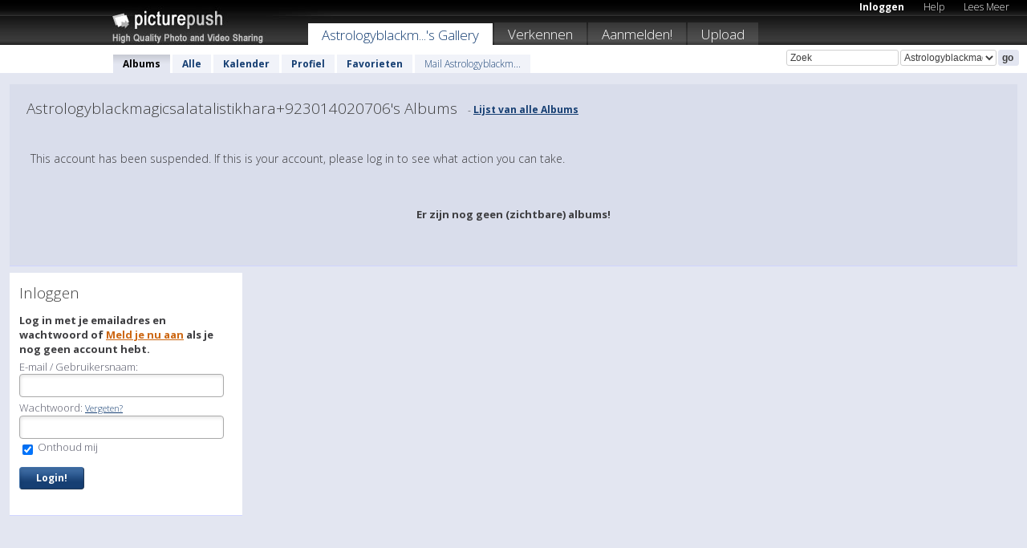

--- FILE ---
content_type: text/html; charset=UTF-8
request_url: https://astrologyblackmagicsalatalistikhara923014020706.picturepush.com/nl
body_size: 3006
content:


          
                          
	    
               
                
         
        




        
                
    <html xml:lang="nl" lang="nl">
    <head>

<meta name="viewport" content="width=device-width, initial-scale=1, maximum-scale=1"></meta>

 	<title>
    
        Astrologyblackmagicsalatalistikhara+923014020706   
        
                        
        
        
        
        </title>	
        
       
<script type="text/javascript" src="https://ajax.googleapis.com/ajax/libs/jquery/1.4.3/jquery.min.js"></script>
	<script type="text/javascript" src="/consyn/base.js?v18"></script>
 
<script type="text/javascript">Consyn.start('/consyn',[],{usedefault:true});</script>


    	<link rel="stylesheet" href="https://picturepush.com/style/base3.css?v1698485769" type="text/css" />
    <link rel="stylesheet" href="https://picturepush.com/themes/picturepush/skins/black/style/colors.css?v6" type="text/css" id="skinStylesheet" />
    
    
    
    <link rel="alternate" title="PicturePush RSS feed" type="application/rss+xml" href="/user_rss.php" />
    
    <link rel="shortcut icon" href="/favicon.ico" /> 
    
    <meta http-equiv="Content-Type" content="text/html; charset=UTF-8"></meta>
    <meta name="verify-v1" content="njdKWUPFl93zsvYeC3/6WK2Yy7xOnZaHn5GfLDQdHTw="></meta>
    
    <meta name="keywords" content="Astrologyblackmagicsalatalistikhara+923014020706, gratis, foto,upload, hosting, online, plaatjes, uploaden, delen, foto's"></meta>
            <meta name="description" content="Alle Albums op PicturePush van Astrologyblackmagicsalatalistikhara+923014020706"></meta>    
<link href="https://vjs.zencdn.net/5.19.2/video-js.css" rel="stylesheet" />

                               <meta name="robots" content="noindex"></meta>
             
        


    
  </head>
  <body style="position: relative;">

  <div id="bg" style="opacity: 0.9;filter: blur(5px); -webkit-filter: blur(5px); -moz-filter: blur(5px); -o-filter: blur(5px); -ms-filter: blur(5px); position: absolute; width: 100%; min-height: 100%; left:0; bottom:0; right:0;"></div>

  <div id="container">
    <div id="header">
        
        
        <div id="logo"><a href="https://picturepush.com/nl/"><img src="https://picturepush.com/themes/picturepush/skins/black/img/logo4.jpg?v3" alt="PicturePush - Foto Uploaden en Delen" id="skinLogo" /></a></div>
        <ul id="personalMenu" class="menu">
            
                                    
                        
            
                
            
            
             <li><a href="https://picturepush.com/nl/login">Inloggen</a></li>            
            
            <li><a href="https://picturepush.com/nl/help" style="font-weight: normal;">Help</a></li><li><a href="https://picturepush.com/nl/tour" style="font-weight: normal;">Lees Meer</a></li>            
           
            
            
        </ul>


        
        <ul id="mainmenu">
                            <li class="active"><h1><a href="https://astrologyblackmagicsalatalistikhara923014020706.picturepush.com/nl/">Astrologyblackm...'s Gallery</a></h1></li>
                
                        
              
            <li><a href="https://picturepush.com/nl/explore">Verkennen</a></li><li><a href="https://picturepush.com/nl/signup">Aanmelden!</a></li><li><a href="https://picturepush.com/nl/up">Upload</a></li>                      
        </ul>

                
    <div class="searchBox">
        <form name="findlogin" action="https://picturepush.com/nl/search" method="get">
             
            
            <input type="text" name="q" style="width: 140px" value="Zoek" onclick="if(this.value=='Zoek'){this.focus(); this.select();}" /><select name="clid" style="width: 120px">
                <option value="">Alle Galleries</option>
                                <option value="335390" selected="selected">Astrologyblackmagicsalatalistikhara+923014020706's Gallery</option>            </select><input type="submit" class="button" value="go" />
        </form>
    
    </div>
                
        <div id="userMenu">
            <ul class="menu">
            
                                
                            
            
                            
                
                                    <li class="active"><a href="https://astrologyblackmagicsalatalistikhara923014020706.picturepush.com/nl/">Albums</a></li><li><a href="https://astrologyblackmagicsalatalistikhara923014020706.picturepush.com/nl/all">Alle</a></li><li><a href="https://astrologyblackmagicsalatalistikhara923014020706.picturepush.com/nl/calendar">Kalender</a></li><li><a href="https://astrologyblackmagicsalatalistikhara923014020706.picturepush.com/nl/profile">Profiel</a></li><li><a href="https://astrologyblackmagicsalatalistikhara923014020706.picturepush.com/nl/favorites">Favorieten</a></li> 
                                
                 
		                   
                    <li class="other"><a href="https://astrologyblackmagicsalatalistikhara923014020706.picturepush.com/nl/mail">Mail Astrologyblackm...</a></li>
                                 
                
                
            </ul>



        </div>
    
    </div>
    
    

              

    
    
    <div id="content">

    
                                

	<div id="bodyarea">       
                     
            
                    
            
                        
            
 
		
                        
                        
            
          
            
            
            <div class="block albumGrid">
            
            
            <h2>Astrologyblackmagicsalatalistikhara+923014020706's  Albums   
                <span class="actions"> - <a href="/all_albums">Lijst van alle Albums</a></span>
            </h2>
            
            <div>
             <p style="font-size: 14px; padding: 10px;">This account has been suspended.   If this is your account, please log in to see what action you can take.</p>
             
                                       
            </div>            

                   



                

					
                <p style="padding: 25px; text-align: center;"><strong>Er zijn nog geen (zichtbare) albums!</strong></p>                        
            </div>            
                                

 

            
            
            
                    
            
            
        </div>
                
        <div id="column1wrap"><div id="column1">


                            
             

  
                  
             

         
             
             

    <div class="block">
        <h2>Inloggen</h2>
        <div class="content">
        
           
            <form name="loginform" id="loginform" method="post" action="/action.php?mode=login">
		<input type="hidden" name="csrf" value="170e49ab851eab0d3ea1d2546de1789da57ad11d87b1a680c317c5dbe7a7d74f" />                
                            
                <p><strong>Log in met je emailadres en wachtwoord of <a href="http://nl.picturepush.com/signup">Meld je nu aan</a> als je nog geen account hebt.</strong></p>                
                
                
                <input type="hidden" name="return_url" />
                <p>E-mail / Gebruikersnaam: <input type="text" name="loginname" tabindex="1" id="loginname" /></p>
                <p>Wachtwoord: <a href="https://picturepush.com/forgotten.php?mode=%s" class="minor">Vergeten?</a> <input type="password" tabindex="2" name="loginpass" /></p>
                <p><label><input type="checkbox" class="checkbox" name="remember" value="yes" checked="checked" tabindex="3" /> Onthoud mij</label></p>
                <p class="buttons"><input type="submit" class="button" tabindex="4" value="Login!" /></p>
                
            </form>
        
        </div>
        
    </div>


                
        
        
<div style="text-align: center;">

</div><div class="clear"></div>
        </div></div>
        <div id="column2">

                          
                   

<div style="text-align: center;">
</div>
        </div>        
                <div id="column3">
                       
        </div>        
                   
                 
                
       <div class="clear"></div> 
     </div>  
          
          
     
<div class="clear"></div>   
   </div>

<div class="clear"></div>   
   <div class="footer">
        <p id="p1">
        <a href="https://picturepush.com/nl/help"><strong>Help:</strong></a><br />
        - <a href="https://picturepush.com/nl/help">FAQ</a><br />

         - <a href="http://www.movinglabs.com/index.php/EN/Feedback?subject=PicturePush">Contact</a><br /> 
        </p>
        
        <p id="p2">
        <strong>Jouw:</strong><br />
                                        - <a href="https://picturepush.com/nl/help">Help</a><br />- <a href="https://picturepush.com/nl/tour">Lees Meer</a><br />                    </p>
       
        <p id="p3">
            <strong>Language:</strong><br />
            - <a href="https://picturepush.com/">English</a><br />
            - <a href="https://picturepush.com/nl/" class="active ?'active'}">Nederlands</a><br />
            - <a href="https://picturepush.com/fr/" class=" ?'active'}">Français</a><br />
        </p>
        
        <p id="p4">
        <a href="https://picturepush.com/nl/explore"><strong>Verkennen:</strong></a><br />
             - <a href="https://picturepush.com/nl/updated">Nieuw</a><br /> - <a href="https://picturepush.com/nl/calendar">Kalender</a><br /> - <a href="https://picturepush.com/nl/explore.comments">Reacties</a><br /> - <a href="https://picturepush.com/nl/members">Leden</a><br />        </p>
        
        <p id="p5">
        <a href="https://picturepush.com/nl/about"><strong>Over PicturePush:</strong></a><br />
        - <a href="https://picturepush.com/nl/about">Terms</a><br />
        - <a href="https://picturepush.com/news">Nieuws</a><br />
        - <a href="http://twitter.com/PicturePush">Follow on Twitter</a><br />
        - <a href="http://www.movinglabs.com/index.php/EN/Feedback?subject=PicturePush+Feedback">Stuur ons Feedback</a><br /> 
    
        </p>
        
        
        <p id="p6">
            <a href="https://picturepush.com/nl/tools"><strong>Tools:</strong></a><br />
            - <a href="https://picturepush.com/nl/tools">Multi file upload</a><br />
            - <a href="https://picturepush.com/nl/tools">Widgets for your site</a><br />
            - <a href="https://picturepush.com/nl/3rd_party_hosting">3rd party hosting</a><br />
            - <a href="https://picturepush.com/nl/ebay">eBay photo upload</a><br />

        </p>
        
        
        <p class="copyright">&copy; 2006-2026 - Gemaakt door <a href="http://www.movinglabs.com/">MovingLabs</a> 
        &nbsp;
        
        <a href="/privacy">privacy policy</a> - <a href="https://picturepush.com/nl/sitemap">sitemap</a> - <a href="https://picturepush.com/nl/disclosure">Responsible Disclosure</a>

        
</p>
   </div>  
   
   
   











  <script src="https://vjs.zencdn.net/ie8/1.1.2/videojs-ie8.min.js"></script>



  </body>
  
  <!-- 0.0052039623260498 -->
</html>    
        